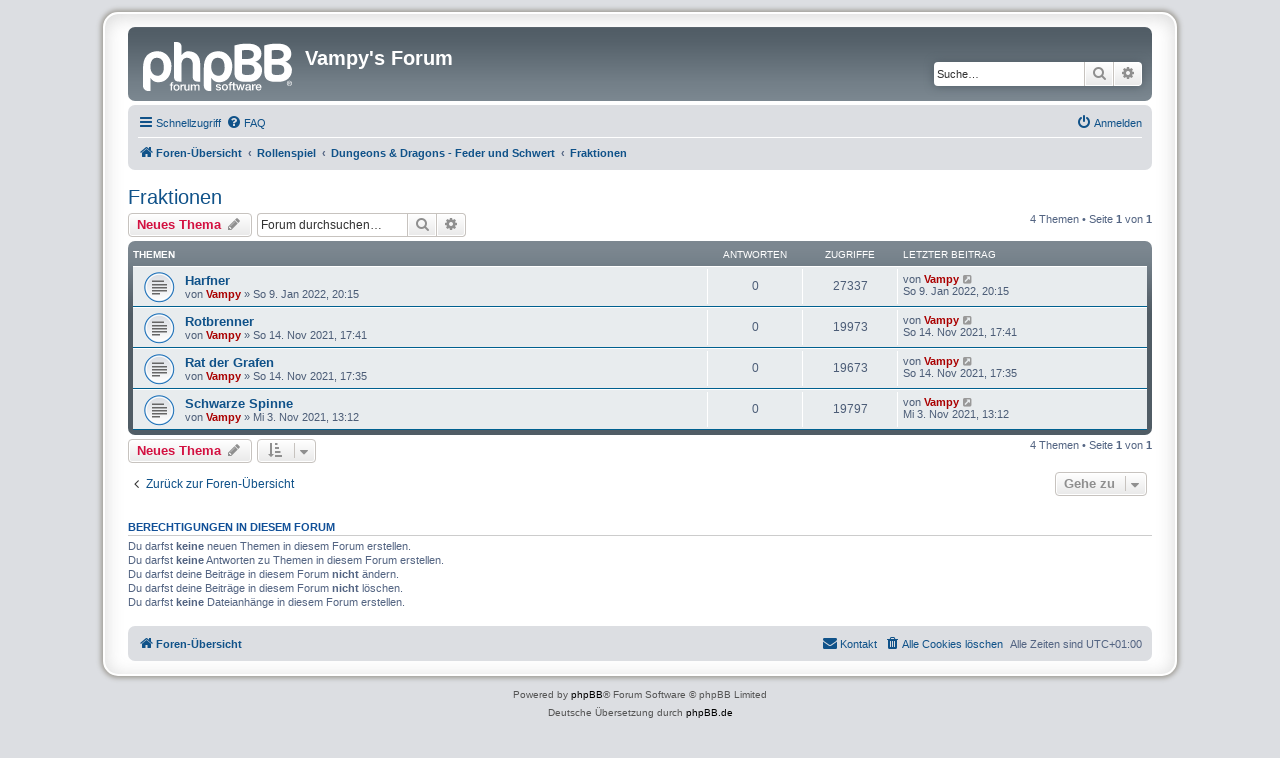

--- FILE ---
content_type: text/html; charset=UTF-8
request_url: https://exil-bayer.de/forum/viewforum.php?f=15&sid=d945c4f3d09ad2b96ae6c45befb93201
body_size: 5804
content:
<!DOCTYPE html>
<html dir="ltr" lang="de">
<head>
<meta charset="utf-8" />
<meta http-equiv="X-UA-Compatible" content="IE=edge">
<meta name="viewport" content="width=device-width, initial-scale=1" />

<title>Fraktionen - Vampy's Forum</title>

	<link rel="alternate" type="application/atom+xml" title="Feed - Vampy's Forum" href="/forum/app.php/feed?sid=3bd7de9e8d2d234265e4176e03a163e2">			<link rel="alternate" type="application/atom+xml" title="Feed - Neue Themen" href="/forum/app.php/feed/topics?sid=3bd7de9e8d2d234265e4176e03a163e2">		<link rel="alternate" type="application/atom+xml" title="Feed - Forum - Fraktionen" href="/forum/app.php/feed/forum/15?sid=3bd7de9e8d2d234265e4176e03a163e2">		
	<link rel="canonical" href="https://exil-bayer.de/forum/viewforum.php?f=15">

<!--
	phpBB style name: prosilver Special Edition
	Based on style:   prosilver (this is the default phpBB3 style)
	Original author:  Tom Beddard ( http://www.subBlue.com/ )
	Modified by:      phpBB Limited ( https://www.phpbb.com/ )
-->


<link href="./styles/prosilver/theme/normalize.css?assets_version=4" rel="stylesheet">
<link href="./styles/prosilver/theme/base.css?assets_version=4" rel="stylesheet">
<link href="./styles/prosilver/theme/utilities.css?assets_version=4" rel="stylesheet">
<link href="./styles/prosilver/theme/common.css?assets_version=4" rel="stylesheet">
<link href="./styles/prosilver/theme/links.css?assets_version=4" rel="stylesheet">
<link href="./styles/prosilver/theme/content.css?assets_version=4" rel="stylesheet">
<link href="./styles/prosilver/theme/buttons.css?assets_version=4" rel="stylesheet">
<link href="./styles/prosilver/theme/cp.css?assets_version=4" rel="stylesheet">
<link href="./styles/prosilver/theme/forms.css?assets_version=4" rel="stylesheet">
<link href="./styles/prosilver/theme/icons.css?assets_version=4" rel="stylesheet">
<link href="./styles/prosilver/theme/colours.css?assets_version=4" rel="stylesheet">
<link href="./styles/prosilver/theme/responsive.css?assets_version=4" rel="stylesheet">

<link href="./assets/css/font-awesome.min.css?assets_version=4" rel="stylesheet">
<link href="./styles/prosilver_se/theme/stylesheet.css?assets_version=4" rel="stylesheet">
<link href="./styles/prosilver/theme/de/stylesheet.css?assets_version=4" rel="stylesheet">




<!--[if lte IE 9]>
	<link href="./styles/prosilver/theme/tweaks.css?assets_version=4" rel="stylesheet">
<![endif]-->





</head>
<body id="phpbb" class="nojs notouch section-viewforum ltr ">


<div id="wrap" class="wrap">
	<a id="top" class="top-anchor" accesskey="t"></a>
	<div id="page-header">
		<div class="headerbar" role="banner">
					<div class="inner">

			<div id="site-description" class="site-description">
				<a id="logo" class="logo" href="./index.php?sid=3bd7de9e8d2d234265e4176e03a163e2" title="Foren-Übersicht">
					<span class="site_logo"></span>
				</a>
				<h1>Vampy's Forum</h1>
				<p></p>
				<p class="skiplink"><a href="#start_here">Zum Inhalt</a></p>
			</div>

									<div id="search-box" class="search-box search-header" role="search">
				<form action="./search.php?sid=3bd7de9e8d2d234265e4176e03a163e2" method="get" id="search">
				<fieldset>
					<input name="keywords" id="keywords" type="search" maxlength="128" title="Suche nach Wörtern" class="inputbox search tiny" size="20" value="" placeholder="Suche…" />
					<button class="button button-search" type="submit" title="Suche">
						<i class="icon fa-search fa-fw" aria-hidden="true"></i><span class="sr-only">Suche</span>
					</button>
					<a href="./search.php?sid=3bd7de9e8d2d234265e4176e03a163e2" class="button button-search-end" title="Erweiterte Suche">
						<i class="icon fa-cog fa-fw" aria-hidden="true"></i><span class="sr-only">Erweiterte Suche</span>
					</a>
					<input type="hidden" name="sid" value="3bd7de9e8d2d234265e4176e03a163e2" />

				</fieldset>
				</form>
			</div>
						
			</div>
					</div>
				<div class="navbar" role="navigation">
	<div class="inner">

	<ul id="nav-main" class="nav-main linklist" role="menubar">

		<li id="quick-links" class="quick-links dropdown-container responsive-menu" data-skip-responsive="true">
			<a href="#" class="dropdown-trigger">
				<i class="icon fa-bars fa-fw" aria-hidden="true"></i><span>Schnellzugriff</span>
			</a>
			<div class="dropdown">
				<div class="pointer"><div class="pointer-inner"></div></div>
				<ul class="dropdown-contents" role="menu">
					
											<li class="separator"></li>
																									<li>
								<a href="./search.php?search_id=unanswered&amp;sid=3bd7de9e8d2d234265e4176e03a163e2" role="menuitem">
									<i class="icon fa-file-o fa-fw icon-gray" aria-hidden="true"></i><span>Unbeantwortete Themen</span>
								</a>
							</li>
							<li>
								<a href="./search.php?search_id=active_topics&amp;sid=3bd7de9e8d2d234265e4176e03a163e2" role="menuitem">
									<i class="icon fa-file-o fa-fw icon-blue" aria-hidden="true"></i><span>Aktive Themen</span>
								</a>
							</li>
							<li class="separator"></li>
							<li>
								<a href="./search.php?sid=3bd7de9e8d2d234265e4176e03a163e2" role="menuitem">
									<i class="icon fa-search fa-fw" aria-hidden="true"></i><span>Suche</span>
								</a>
							</li>
					
										<li class="separator"></li>

									</ul>
			</div>
		</li>

				<li data-skip-responsive="true">
			<a href="/forum/app.php/help/faq?sid=3bd7de9e8d2d234265e4176e03a163e2" rel="help" title="Häufig gestellte Fragen" role="menuitem">
				<i class="icon fa-question-circle fa-fw" aria-hidden="true"></i><span>FAQ</span>
			</a>
		</li>
						
			<li class="rightside"  data-skip-responsive="true">
			<a href="./ucp.php?mode=login&amp;redirect=viewforum.php%3Ff%3D15&amp;sid=3bd7de9e8d2d234265e4176e03a163e2" title="Anmelden" accesskey="x" role="menuitem">
				<i class="icon fa-power-off fa-fw" aria-hidden="true"></i><span>Anmelden</span>
			</a>
		</li>
						</ul>

	<ul id="nav-breadcrumbs" class="nav-breadcrumbs linklist navlinks" role="menubar">
				
		
		<li class="breadcrumbs" itemscope itemtype="https://schema.org/BreadcrumbList">

			
							<span class="crumb" itemtype="https://schema.org/ListItem" itemprop="itemListElement" itemscope><a itemprop="item" href="./index.php?sid=3bd7de9e8d2d234265e4176e03a163e2" accesskey="h" data-navbar-reference="index"><i class="icon fa-home fa-fw"></i><span itemprop="name">Foren-Übersicht</span></a><meta itemprop="position" content="1" /></span>

											
								<span class="crumb" itemtype="https://schema.org/ListItem" itemprop="itemListElement" itemscope data-forum-id="3"><a itemprop="item" href="./viewforum.php?f=3&amp;sid=3bd7de9e8d2d234265e4176e03a163e2"><span itemprop="name">Rollenspiel</span></a><meta itemprop="position" content="2" /></span>
															
								<span class="crumb" itemtype="https://schema.org/ListItem" itemprop="itemListElement" itemscope data-forum-id="13"><a itemprop="item" href="./viewforum.php?f=13&amp;sid=3bd7de9e8d2d234265e4176e03a163e2"><span itemprop="name">Dungeons &amp; Dragons - Feder und Schwert</span></a><meta itemprop="position" content="3" /></span>
															
								<span class="crumb" itemtype="https://schema.org/ListItem" itemprop="itemListElement" itemscope data-forum-id="15"><a itemprop="item" href="./viewforum.php?f=15&amp;sid=3bd7de9e8d2d234265e4176e03a163e2"><span itemprop="name">Fraktionen</span></a><meta itemprop="position" content="4" /></span>
							
					</li>

		
					<li class="rightside responsive-search">
				<a href="./search.php?sid=3bd7de9e8d2d234265e4176e03a163e2" title="Zeigt die erweiterten Suchoptionen an" role="menuitem">
					<i class="icon fa-search fa-fw" aria-hidden="true"></i><span class="sr-only">Suche</span>
				</a>
			</li>
			</ul>

	</div>
</div>
	</div>

	
	<a id="start_here" class="anchor"></a>
	<div id="page-body" class="page-body" role="main">
		
		<h2 class="forum-title"><a href="./viewforum.php?f=15&amp;sid=3bd7de9e8d2d234265e4176e03a163e2">Fraktionen</a></h2>



	<div class="action-bar bar-top">

				
		<a href="./posting.php?mode=post&amp;f=15&amp;sid=3bd7de9e8d2d234265e4176e03a163e2" class="button" title="Neues Thema erstellen">
							<span>Neues Thema</span> <i class="icon fa-pencil fa-fw" aria-hidden="true"></i>
					</a>
				
			<div class="search-box" role="search">
			<form method="get" id="forum-search" action="./search.php?sid=3bd7de9e8d2d234265e4176e03a163e2">
			<fieldset>
				<input class="inputbox search tiny" type="search" name="keywords" id="search_keywords" size="20" placeholder="Forum durchsuchen…" />
				<button class="button button-search" type="submit" title="Suche">
					<i class="icon fa-search fa-fw" aria-hidden="true"></i><span class="sr-only">Suche</span>
				</button>
				<a href="./search.php?fid%5B%5D=15&amp;sid=3bd7de9e8d2d234265e4176e03a163e2" class="button button-search-end" title="Erweiterte Suche">
					<i class="icon fa-cog fa-fw" aria-hidden="true"></i><span class="sr-only">Erweiterte Suche</span>
				</a>
				<input type="hidden" name="fid[0]" value="15" />
<input type="hidden" name="sid" value="3bd7de9e8d2d234265e4176e03a163e2" />

			</fieldset>
			</form>
		</div>
	
	<div class="pagination">
				4 Themen
					&bull; Seite <strong>1</strong> von <strong>1</strong>
			</div>

	</div>




	
			<div class="forumbg">
		<div class="inner">
		<ul class="topiclist">
			<li class="header">
				<dl class="row-item">
					<dt><div class="list-inner">Themen</div></dt>
					<dd class="posts">Antworten</dd>
					<dd class="views">Zugriffe</dd>
					<dd class="lastpost"><span>Letzter Beitrag</span></dd>
				</dl>
			</li>
		</ul>
		<ul class="topiclist topics">
	
				<li class="row bg1">
						<dl class="row-item topic_read">
				<dt title="Keine ungelesenen Beiträge">
										<div class="list-inner">
																		<a href="./viewtopic.php?f=15&amp;t=18346&amp;sid=3bd7de9e8d2d234265e4176e03a163e2" class="topictitle">Harfner</a>																								<br />
						
												<div class="responsive-show" style="display: none;">
							Letzter Beitrag von <a href="./memberlist.php?mode=viewprofile&amp;u=2&amp;sid=3bd7de9e8d2d234265e4176e03a163e2" style="color: #AA0000;" class="username-coloured">Vampy</a> &laquo; <a href="./viewtopic.php?f=15&amp;t=18346&amp;p=21145&amp;sid=3bd7de9e8d2d234265e4176e03a163e2#p21145" title="Gehe zum letzten Beitrag"><time datetime="2022-01-09T19:15:41+00:00">So 9. Jan 2022, 20:15</time></a>
													</div>
													
						<div class="topic-poster responsive-hide left-box">
																												von <a href="./memberlist.php?mode=viewprofile&amp;u=2&amp;sid=3bd7de9e8d2d234265e4176e03a163e2" style="color: #AA0000;" class="username-coloured">Vampy</a> &raquo; <time datetime="2022-01-09T19:15:41+00:00">So 9. Jan 2022, 20:15</time>
																				</div>

						
											</div>
				</dt>
				<dd class="posts">0 <dfn>Antworten</dfn></dd>
				<dd class="views">27337 <dfn>Zugriffe</dfn></dd>
				<dd class="lastpost">
					<span><dfn>Letzter Beitrag </dfn>von <a href="./memberlist.php?mode=viewprofile&amp;u=2&amp;sid=3bd7de9e8d2d234265e4176e03a163e2" style="color: #AA0000;" class="username-coloured">Vampy</a>													<a href="./viewtopic.php?f=15&amp;t=18346&amp;p=21145&amp;sid=3bd7de9e8d2d234265e4176e03a163e2#p21145" title="Gehe zum letzten Beitrag">
								<i class="icon fa-external-link-square fa-fw icon-lightgray icon-md" aria-hidden="true"></i><span class="sr-only"></span>
							</a>
												<br /><time datetime="2022-01-09T19:15:41+00:00">So 9. Jan 2022, 20:15</time>
					</span>
				</dd>
			</dl>
					</li>
		
	

	
	
				<li class="row bg2">
						<dl class="row-item topic_read">
				<dt title="Keine ungelesenen Beiträge">
										<div class="list-inner">
																		<a href="./viewtopic.php?f=15&amp;t=18343&amp;sid=3bd7de9e8d2d234265e4176e03a163e2" class="topictitle">Rotbrenner</a>																								<br />
						
												<div class="responsive-show" style="display: none;">
							Letzter Beitrag von <a href="./memberlist.php?mode=viewprofile&amp;u=2&amp;sid=3bd7de9e8d2d234265e4176e03a163e2" style="color: #AA0000;" class="username-coloured">Vampy</a> &laquo; <a href="./viewtopic.php?f=15&amp;t=18343&amp;p=21134&amp;sid=3bd7de9e8d2d234265e4176e03a163e2#p21134" title="Gehe zum letzten Beitrag"><time datetime="2021-11-14T16:41:02+00:00">So 14. Nov 2021, 17:41</time></a>
													</div>
													
						<div class="topic-poster responsive-hide left-box">
																												von <a href="./memberlist.php?mode=viewprofile&amp;u=2&amp;sid=3bd7de9e8d2d234265e4176e03a163e2" style="color: #AA0000;" class="username-coloured">Vampy</a> &raquo; <time datetime="2021-11-14T16:41:02+00:00">So 14. Nov 2021, 17:41</time>
																				</div>

						
											</div>
				</dt>
				<dd class="posts">0 <dfn>Antworten</dfn></dd>
				<dd class="views">19973 <dfn>Zugriffe</dfn></dd>
				<dd class="lastpost">
					<span><dfn>Letzter Beitrag </dfn>von <a href="./memberlist.php?mode=viewprofile&amp;u=2&amp;sid=3bd7de9e8d2d234265e4176e03a163e2" style="color: #AA0000;" class="username-coloured">Vampy</a>													<a href="./viewtopic.php?f=15&amp;t=18343&amp;p=21134&amp;sid=3bd7de9e8d2d234265e4176e03a163e2#p21134" title="Gehe zum letzten Beitrag">
								<i class="icon fa-external-link-square fa-fw icon-lightgray icon-md" aria-hidden="true"></i><span class="sr-only"></span>
							</a>
												<br /><time datetime="2021-11-14T16:41:02+00:00">So 14. Nov 2021, 17:41</time>
					</span>
				</dd>
			</dl>
					</li>
		
	

	
	
				<li class="row bg1">
						<dl class="row-item topic_read">
				<dt title="Keine ungelesenen Beiträge">
										<div class="list-inner">
																		<a href="./viewtopic.php?f=15&amp;t=18333&amp;sid=3bd7de9e8d2d234265e4176e03a163e2" class="topictitle">Rat der Grafen</a>																								<br />
						
												<div class="responsive-show" style="display: none;">
							Letzter Beitrag von <a href="./memberlist.php?mode=viewprofile&amp;u=2&amp;sid=3bd7de9e8d2d234265e4176e03a163e2" style="color: #AA0000;" class="username-coloured">Vampy</a> &laquo; <a href="./viewtopic.php?f=15&amp;t=18333&amp;p=21124&amp;sid=3bd7de9e8d2d234265e4176e03a163e2#p21124" title="Gehe zum letzten Beitrag"><time datetime="2021-11-14T16:35:34+00:00">So 14. Nov 2021, 17:35</time></a>
													</div>
													
						<div class="topic-poster responsive-hide left-box">
																												von <a href="./memberlist.php?mode=viewprofile&amp;u=2&amp;sid=3bd7de9e8d2d234265e4176e03a163e2" style="color: #AA0000;" class="username-coloured">Vampy</a> &raquo; <time datetime="2021-11-14T16:35:34+00:00">So 14. Nov 2021, 17:35</time>
																				</div>

						
											</div>
				</dt>
				<dd class="posts">0 <dfn>Antworten</dfn></dd>
				<dd class="views">19673 <dfn>Zugriffe</dfn></dd>
				<dd class="lastpost">
					<span><dfn>Letzter Beitrag </dfn>von <a href="./memberlist.php?mode=viewprofile&amp;u=2&amp;sid=3bd7de9e8d2d234265e4176e03a163e2" style="color: #AA0000;" class="username-coloured">Vampy</a>													<a href="./viewtopic.php?f=15&amp;t=18333&amp;p=21124&amp;sid=3bd7de9e8d2d234265e4176e03a163e2#p21124" title="Gehe zum letzten Beitrag">
								<i class="icon fa-external-link-square fa-fw icon-lightgray icon-md" aria-hidden="true"></i><span class="sr-only"></span>
							</a>
												<br /><time datetime="2021-11-14T16:35:34+00:00">So 14. Nov 2021, 17:35</time>
					</span>
				</dd>
			</dl>
					</li>
		
	

	
	
				<li class="row bg2">
						<dl class="row-item topic_read">
				<dt title="Keine ungelesenen Beiträge">
										<div class="list-inner">
																		<a href="./viewtopic.php?f=15&amp;t=18330&amp;sid=3bd7de9e8d2d234265e4176e03a163e2" class="topictitle">Schwarze Spinne</a>																								<br />
						
												<div class="responsive-show" style="display: none;">
							Letzter Beitrag von <a href="./memberlist.php?mode=viewprofile&amp;u=2&amp;sid=3bd7de9e8d2d234265e4176e03a163e2" style="color: #AA0000;" class="username-coloured">Vampy</a> &laquo; <a href="./viewtopic.php?f=15&amp;t=18330&amp;p=21120&amp;sid=3bd7de9e8d2d234265e4176e03a163e2#p21120" title="Gehe zum letzten Beitrag"><time datetime="2021-11-03T12:12:32+00:00">Mi 3. Nov 2021, 13:12</time></a>
													</div>
													
						<div class="topic-poster responsive-hide left-box">
																												von <a href="./memberlist.php?mode=viewprofile&amp;u=2&amp;sid=3bd7de9e8d2d234265e4176e03a163e2" style="color: #AA0000;" class="username-coloured">Vampy</a> &raquo; <time datetime="2021-11-03T12:12:32+00:00">Mi 3. Nov 2021, 13:12</time>
																				</div>

						
											</div>
				</dt>
				<dd class="posts">0 <dfn>Antworten</dfn></dd>
				<dd class="views">19797 <dfn>Zugriffe</dfn></dd>
				<dd class="lastpost">
					<span><dfn>Letzter Beitrag </dfn>von <a href="./memberlist.php?mode=viewprofile&amp;u=2&amp;sid=3bd7de9e8d2d234265e4176e03a163e2" style="color: #AA0000;" class="username-coloured">Vampy</a>													<a href="./viewtopic.php?f=15&amp;t=18330&amp;p=21120&amp;sid=3bd7de9e8d2d234265e4176e03a163e2#p21120" title="Gehe zum letzten Beitrag">
								<i class="icon fa-external-link-square fa-fw icon-lightgray icon-md" aria-hidden="true"></i><span class="sr-only"></span>
							</a>
												<br /><time datetime="2021-11-03T12:12:32+00:00">Mi 3. Nov 2021, 13:12</time>
					</span>
				</dd>
			</dl>
					</li>
		
				</ul>
		</div>
	</div>
	

	<div class="action-bar bar-bottom">
					
			<a href="./posting.php?mode=post&amp;f=15&amp;sid=3bd7de9e8d2d234265e4176e03a163e2" class="button" title="Neues Thema erstellen">
							<span>Neues Thema</span> <i class="icon fa-pencil fa-fw" aria-hidden="true"></i>
						</a>

					
					<form method="post" action="./viewforum.php?f=15&amp;sid=3bd7de9e8d2d234265e4176e03a163e2">
			<div class="dropdown-container dropdown-container-left dropdown-button-control sort-tools">
	<span title="Anzeige- und Sortierungs-Einstellungen" class="button button-secondary dropdown-trigger dropdown-select">
		<i class="icon fa-sort-amount-asc fa-fw" aria-hidden="true"></i>
		<span class="caret"><i class="icon fa-sort-down fa-fw" aria-hidden="true"></i></span>
	</span>
	<div class="dropdown hidden">
		<div class="pointer"><div class="pointer-inner"></div></div>
		<div class="dropdown-contents">
			<fieldset class="display-options">
							<label>Anzeigen: <select name="st" id="st"><option value="0" selected="selected">Alle Themen</option><option value="1">1 Tag</option><option value="7">7 Tage</option><option value="14">2 Wochen</option><option value="30">1 Monat</option><option value="90">3 Monate</option><option value="180">6 Monate</option><option value="365">1 Jahr</option></select></label>
								<label>Sortiere nach: <select name="sk" id="sk"><option value="a">Autor</option><option value="t" selected="selected">Erstellungsdatum</option><option value="r">Antworten</option><option value="s">Betreff</option><option value="v">Zugriffe</option></select></label>
				<label>Richtung: <select name="sd" id="sd"><option value="a">Aufsteigend</option><option value="d" selected="selected">Absteigend</option></select></label>
								<hr class="dashed" />
				<input type="submit" class="button2" name="sort" value="Los" />
						</fieldset>
		</div>
	</div>
</div>
			</form>
		
		<div class="pagination">
						4 Themen
							 &bull; Seite <strong>1</strong> von <strong>1</strong>
					</div>
	</div>


<div class="action-bar actions-jump">
		<p class="jumpbox-return">
		<a href="./index.php?sid=3bd7de9e8d2d234265e4176e03a163e2" class="left-box arrow-left" accesskey="r">
			<i class="icon fa-angle-left fa-fw icon-black" aria-hidden="true"></i><span>Zurück zur Foren-Übersicht</span>
		</a>
	</p>
	
		<div class="jumpbox dropdown-container dropdown-container-right dropdown-up dropdown-left dropdown-button-control" id="jumpbox">
			<span title="Gehe zu" class="button button-secondary dropdown-trigger dropdown-select">
				<span>Gehe zu</span>
				<span class="caret"><i class="icon fa-sort-down fa-fw" aria-hidden="true"></i></span>
			</span>
		<div class="dropdown">
			<div class="pointer"><div class="pointer-inner"></div></div>
			<ul class="dropdown-contents">
																				<li><a href="./viewforum.php?f=3&amp;sid=3bd7de9e8d2d234265e4176e03a163e2" class="jumpbox-cat-link"> <span> Rollenspiel</span></a></li>
																<li><a href="./viewforum.php?f=4&amp;sid=3bd7de9e8d2d234265e4176e03a163e2" class="jumpbox-sub-link"><span class="spacer"></span> <span>&#8627; &nbsp; Symbaroum - Die Dornen</span></a></li>
																<li><a href="./viewforum.php?f=5&amp;sid=3bd7de9e8d2d234265e4176e03a163e2" class="jumpbox-sub-link"><span class="spacer"></span><span class="spacer"></span> <span>&#8627; &nbsp; Spielercharaktere</span></a></li>
																<li><a href="./viewforum.php?f=6&amp;sid=3bd7de9e8d2d234265e4176e03a163e2" class="jumpbox-sub-link"><span class="spacer"></span><span class="spacer"></span> <span>&#8627; &nbsp; Fraktionen</span></a></li>
																<li><a href="./viewforum.php?f=7&amp;sid=3bd7de9e8d2d234265e4176e03a163e2" class="jumpbox-sub-link"><span class="spacer"></span><span class="spacer"></span> <span>&#8627; &nbsp; Nichtspielercharaktere</span></a></li>
																<li><a href="./viewforum.php?f=8&amp;sid=3bd7de9e8d2d234265e4176e03a163e2" class="jumpbox-sub-link"><span class="spacer"></span><span class="spacer"></span> <span>&#8627; &nbsp; Verschiedenes</span></a></li>
																<li><a href="./viewforum.php?f=11&amp;sid=3bd7de9e8d2d234265e4176e03a163e2" class="jumpbox-sub-link"><span class="spacer"></span><span class="spacer"></span> <span>&#8627; &nbsp; Schauplätze</span></a></li>
																<li><a href="./viewforum.php?f=13&amp;sid=3bd7de9e8d2d234265e4176e03a163e2" class="jumpbox-sub-link"><span class="spacer"></span> <span>&#8627; &nbsp; Dungeons &amp; Dragons - Feder und Schwert</span></a></li>
																<li><a href="./viewforum.php?f=15&amp;sid=3bd7de9e8d2d234265e4176e03a163e2" class="jumpbox-sub-link"><span class="spacer"></span><span class="spacer"></span> <span>&#8627; &nbsp; Fraktionen</span></a></li>
																<li><a href="./viewforum.php?f=14&amp;sid=3bd7de9e8d2d234265e4176e03a163e2" class="jumpbox-sub-link"><span class="spacer"></span><span class="spacer"></span> <span>&#8627; &nbsp; Nichtspielercharaktere</span></a></li>
																<li><a href="./viewforum.php?f=16&amp;sid=3bd7de9e8d2d234265e4176e03a163e2" class="jumpbox-sub-link"><span class="spacer"></span><span class="spacer"></span> <span>&#8627; &nbsp; Verschiedenes</span></a></li>
																<li><a href="./viewforum.php?f=17&amp;sid=3bd7de9e8d2d234265e4176e03a163e2" class="jumpbox-sub-link"><span class="spacer"></span><span class="spacer"></span> <span>&#8627; &nbsp; Schauplätze</span></a></li>
																<li><a href="./viewforum.php?f=18&amp;sid=3bd7de9e8d2d234265e4176e03a163e2" class="jumpbox-sub-link"><span class="spacer"></span> <span>&#8627; &nbsp; Dungeons &amp; Dragons - Runde ohne Namen</span></a></li>
																<li><a href="./viewforum.php?f=19&amp;sid=3bd7de9e8d2d234265e4176e03a163e2" class="jumpbox-sub-link"><span class="spacer"></span><span class="spacer"></span> <span>&#8627; &nbsp; Nichtspielercharaktere</span></a></li>
											</ul>
		</div>
	</div>

	</div>



	<div class="stat-block permissions">
		<h3>Berechtigungen in diesem Forum</h3>
		<p>Du darfst <strong>keine</strong> neuen Themen in diesem Forum erstellen.<br />Du darfst <strong>keine</strong> Antworten zu Themen in diesem Forum erstellen.<br />Du darfst deine Beiträge in diesem Forum <strong>nicht</strong> ändern.<br />Du darfst deine Beiträge in diesem Forum <strong>nicht</strong> löschen.<br />Du darfst <strong>keine</strong> Dateianhänge in diesem Forum erstellen.<br /></p>
	</div>

			</div>


<div id="page-footer" class="page-footer" role="contentinfo">
	<div class="navbar" role="navigation">
	<div class="inner">

	<ul id="nav-footer" class="nav-footer linklist" role="menubar">
		<li class="breadcrumbs">
									<span class="crumb"><a href="./index.php?sid=3bd7de9e8d2d234265e4176e03a163e2" data-navbar-reference="index"><i class="icon fa-home fa-fw" aria-hidden="true"></i><span>Foren-Übersicht</span></a></span>					</li>
		
				<li class="rightside">Alle Zeiten sind <span title="Europa/Berlin">UTC+01:00</span></li>
							<li class="rightside">
				<a href="./ucp.php?mode=delete_cookies&amp;sid=3bd7de9e8d2d234265e4176e03a163e2" data-ajax="true" data-refresh="true" role="menuitem">
					<i class="icon fa-trash fa-fw" aria-hidden="true"></i><span>Alle Cookies löschen</span>
				</a>
			</li>
																<li class="rightside" data-last-responsive="true">
				<a href="./memberlist.php?mode=contactadmin&amp;sid=3bd7de9e8d2d234265e4176e03a163e2" role="menuitem">
					<i class="icon fa-envelope fa-fw" aria-hidden="true"></i><span>Kontakt</span>
				</a>
			</li>
			</ul>

	</div>
</div>

	<div id="darkenwrapper" class="darkenwrapper" data-ajax-error-title="AJAX-Fehler" data-ajax-error-text="Bei der Verarbeitung deiner Anfrage ist ein Fehler aufgetreten." data-ajax-error-text-abort="Der Benutzer hat die Anfrage abgebrochen." data-ajax-error-text-timeout="Bei deiner Anfrage ist eine Zeitüberschreitung aufgetreten. Bitte versuche es erneut." data-ajax-error-text-parsererror="Bei deiner Anfrage ist etwas falsch gelaufen und der Server hat eine ungültige Antwort zurückgegeben.">
		<div id="darken" class="darken">&nbsp;</div>
	</div>

	<div id="phpbb_alert" class="phpbb_alert" data-l-err="Fehler" data-l-timeout-processing-req="Bei der Anfrage ist eine Zeitüberschreitung aufgetreten.">
		<a href="#" class="alert_close">
			<i class="icon fa-times-circle fa-fw" aria-hidden="true"></i>
		</a>
		<h3 class="alert_title">&nbsp;</h3><p class="alert_text"></p>
	</div>
	<div id="phpbb_confirm" class="phpbb_alert">
		<a href="#" class="alert_close">
			<i class="icon fa-times-circle fa-fw" aria-hidden="true"></i>
		</a>
		<div class="alert_text"></div>
	</div>
</div>

</div>

	<div class="copyright">
				<p class="footer-row">
			<span class="footer-copyright">Powered by <a href="https://www.phpbb.com/">phpBB</a>&reg; Forum Software &copy; phpBB Limited</span>
		</p>
				<p class="footer-row">
			<span class="footer-copyright">Deutsche Übersetzung durch <a href="https://www.phpbb.de/">phpBB.de</a></span>
		</p>
				
		<!--
		<p class="footer-row" role="menu">
			<a class="footer-link" href="./ucp.php?mode=privacy&amp;sid=3bd7de9e8d2d234265e4176e03a163e2" title="Datenschutz" role="menuitem">
				<span class="footer-link-text">Datenschutz</span>
			</a>
			|
			<a class="footer-link" href="./ucp.php?mode=terms&amp;sid=3bd7de9e8d2d234265e4176e03a163e2" title="Nutzungsbedingungen" role="menuitem">
				<span class="footer-link-text">Nutzungsbedingungen</span>
			</a>
		</p>
		-->
		<p class="footer-row" role="menu">
			<a class="footer-link" target="_blank" href="/www/html/legal_notice.php" role="menuitem">
				<span class="footer-link-text">Impressum</span>
			</a>
			|
			<a class="footer-link" target="_blank" href="/www/html/contact.php" role="menuitem">
				<span class="footer-link-text">Kontakt</span>
			</a>
			|
			<a class="footer-link" target="_blank" href="/www/html/privacy_statement.php" role="menuitem">
				<span class="footer-link-text">Datenschutzerklärung</span>
			</a>
		</p>

					</div>

<div>
	<a id="bottom" class="anchor" accesskey="z"></a>
	<img src="/forum/app.php/cron/cron.task.text_reparser.poll_option?sid=3bd7de9e8d2d234265e4176e03a163e2" width="1" height="1" alt="cron" /></div>

<script src="./assets/javascript/jquery-3.5.1.min.js?assets_version=4"></script>
<script src="./assets/javascript/core.js?assets_version=4"></script>



<script src="./styles/prosilver/template/forum_fn.js?assets_version=4"></script>
<script src="./styles/prosilver/template/ajax.js?assets_version=4"></script>



</body>
</html>
